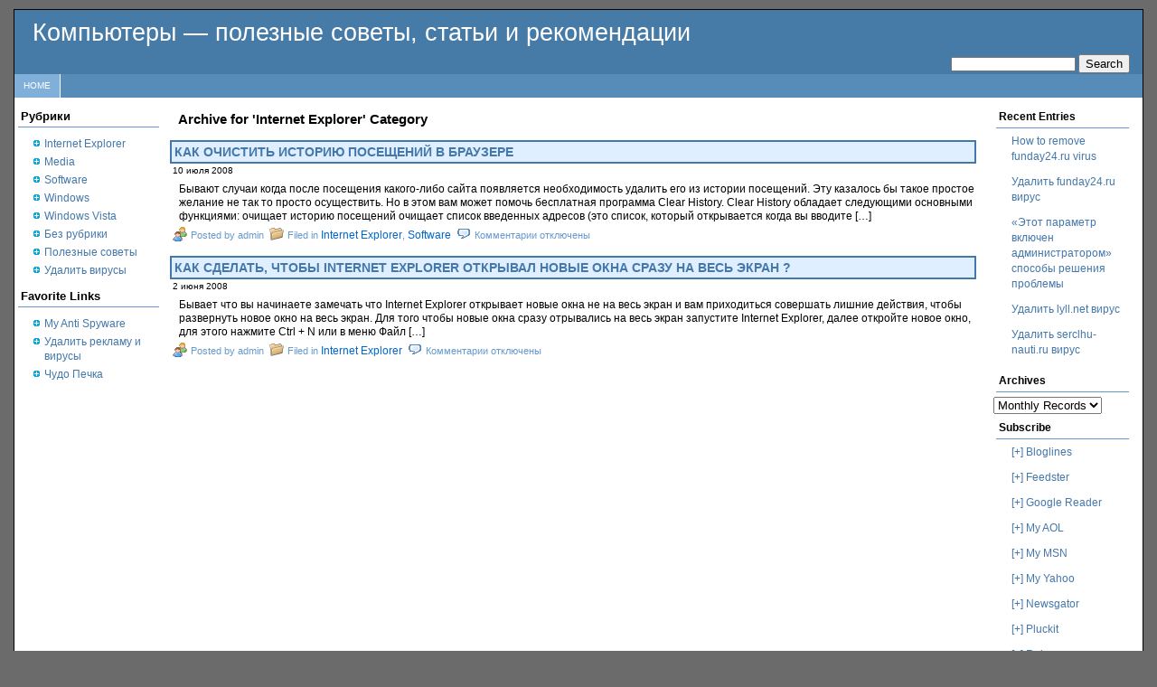

--- FILE ---
content_type: text/html; charset=UTF-8
request_url: http://www.pctips.ru/category/internet-explorer/
body_size: 5436
content:
<!DOCTYPE html PUBLIC "-//W3C//DTD XHTML 1.1//EN" "http://www.w3.org/TR/xhtml1/DTD/xhtml11.dtd">

<html xmlns="http://www.w3.org/1999/xhtml" xml:lang="en">

  <head>

	<title>Internet Explorer | Компьютеры - полезные советы, статьи и рекомендации</title>

<meta http-equiv="content-type" content="text/html; charset=iso-8859-1" />
<meta http-equiv="content-language" content="EN" />
<meta name="ROBOTS" content="INDEX,FOLLOW"/>
<meta name="Title" content="Компьютеры &#8212; полезные советы, статьи и рекомендации" />
<meta name="description" content=""/>
<meta name="keywords" content=""/>
<meta name="revisit-after" content="1 days"/>
<meta http-equiv="Content-Type" content="text/html; charset=UTF-8" />
<link rel="pingback" href="http://www.pctips.ru/xmlrpc.php" />
<link rel="stylesheet" href="http://www.pctips.ru/wp-content/themes/andyblue-ver-1/style.css" type="text/css" media="screen" />

<link rel="alternate" type="application/rss+xml" title="RSS 2.0" href="http://www.pctips.ru/feed/" />
<link rel="alternate" type="text/xml" title="RSS .92" href="http://www.pctips.ru/feed/rss/" />
<link rel="alternate" type="application/atom+xml" title="Atom 0.3" href="http://www.pctips.ru/feed/atom/" />


<meta name='robots' content='max-image-preview:large' />

<!-- All in One SEO Pack 3.3.3 by Michael Torbert of Semper Fi Web Design[174,266] -->
<meta name="robots" content="noindex,follow" />

<script type="application/ld+json" class="aioseop-schema">{"@context":"https://schema.org","@graph":[{"@type":"Organization","@id":"http://www.pctips.ru/#organization","url":"http://www.pctips.ru/","name":"\u041a\u043e\u043c\u043f\u044c\u044e\u0442\u0435\u0440\u044b - \u043f\u043e\u043b\u0435\u0437\u043d\u044b\u0435 \u0441\u043e\u0432\u0435\u0442\u044b, \u0441\u0442\u0430\u0442\u044c\u0438 \u0438 \u0440\u0435\u043a\u043e\u043c\u0435\u043d\u0434\u0430\u0446\u0438\u0438","sameAs":[]},{"@type":"WebSite","@id":"http://www.pctips.ru/#website","url":"http://www.pctips.ru/","name":"\u041a\u043e\u043c\u043f\u044c\u044e\u0442\u0435\u0440\u044b - \u043f\u043e\u043b\u0435\u0437\u043d\u044b\u0435 \u0441\u043e\u0432\u0435\u0442\u044b, \u0441\u0442\u0430\u0442\u044c\u0438 \u0438 \u0440\u0435\u043a\u043e\u043c\u0435\u043d\u0434\u0430\u0446\u0438\u0438","publisher":{"@id":"http://www.pctips.ru/#organization"}},{"@type":"CollectionPage","@id":"http://www.pctips.ru/category/internet-explorer/#collectionpage","url":"http://www.pctips.ru/category/internet-explorer/","inLanguage":"ru-RU","name":"Internet Explorer","isPartOf":{"@id":"http://www.pctips.ru/#website"}}]}</script>
<!-- All in One SEO Pack -->
<link rel='dns-prefetch' href='//s.w.org' />
<link rel="alternate" type="application/rss+xml" title="Компьютеры - полезные советы, статьи и рекомендации &raquo; Лента рубрики Internet Explorer" href="http://www.pctips.ru/category/internet-explorer/feed/" />
		<script type="text/javascript">
			window._wpemojiSettings = {"baseUrl":"https:\/\/s.w.org\/images\/core\/emoji\/13.1.0\/72x72\/","ext":".png","svgUrl":"https:\/\/s.w.org\/images\/core\/emoji\/13.1.0\/svg\/","svgExt":".svg","source":{"concatemoji":"http:\/\/www.pctips.ru\/wp-includes\/js\/wp-emoji-release.min.js?ver=5.8.2"}};
			!function(e,a,t){var n,r,o,i=a.createElement("canvas"),p=i.getContext&&i.getContext("2d");function s(e,t){var a=String.fromCharCode;p.clearRect(0,0,i.width,i.height),p.fillText(a.apply(this,e),0,0);e=i.toDataURL();return p.clearRect(0,0,i.width,i.height),p.fillText(a.apply(this,t),0,0),e===i.toDataURL()}function c(e){var t=a.createElement("script");t.src=e,t.defer=t.type="text/javascript",a.getElementsByTagName("head")[0].appendChild(t)}for(o=Array("flag","emoji"),t.supports={everything:!0,everythingExceptFlag:!0},r=0;r<o.length;r++)t.supports[o[r]]=function(e){if(!p||!p.fillText)return!1;switch(p.textBaseline="top",p.font="600 32px Arial",e){case"flag":return s([127987,65039,8205,9895,65039],[127987,65039,8203,9895,65039])?!1:!s([55356,56826,55356,56819],[55356,56826,8203,55356,56819])&&!s([55356,57332,56128,56423,56128,56418,56128,56421,56128,56430,56128,56423,56128,56447],[55356,57332,8203,56128,56423,8203,56128,56418,8203,56128,56421,8203,56128,56430,8203,56128,56423,8203,56128,56447]);case"emoji":return!s([10084,65039,8205,55357,56613],[10084,65039,8203,55357,56613])}return!1}(o[r]),t.supports.everything=t.supports.everything&&t.supports[o[r]],"flag"!==o[r]&&(t.supports.everythingExceptFlag=t.supports.everythingExceptFlag&&t.supports[o[r]]);t.supports.everythingExceptFlag=t.supports.everythingExceptFlag&&!t.supports.flag,t.DOMReady=!1,t.readyCallback=function(){t.DOMReady=!0},t.supports.everything||(n=function(){t.readyCallback()},a.addEventListener?(a.addEventListener("DOMContentLoaded",n,!1),e.addEventListener("load",n,!1)):(e.attachEvent("onload",n),a.attachEvent("onreadystatechange",function(){"complete"===a.readyState&&t.readyCallback()})),(n=t.source||{}).concatemoji?c(n.concatemoji):n.wpemoji&&n.twemoji&&(c(n.twemoji),c(n.wpemoji)))}(window,document,window._wpemojiSettings);
		</script>
		<style type="text/css">
img.wp-smiley,
img.emoji {
	display: inline !important;
	border: none !important;
	box-shadow: none !important;
	height: 1em !important;
	width: 1em !important;
	margin: 0 .07em !important;
	vertical-align: -0.1em !important;
	background: none !important;
	padding: 0 !important;
}
</style>
	<link rel='stylesheet' id='wp-block-library-css'  href='http://www.pctips.ru/wp-includes/css/dist/block-library/style.min.css?ver=5.8.2' type='text/css' media='all' />
<link rel="https://api.w.org/" href="http://www.pctips.ru/wp-json/" /><link rel="alternate" type="application/json" href="http://www.pctips.ru/wp-json/wp/v2/categories/4" /><link rel="EditURI" type="application/rsd+xml" title="RSD" href="http://www.pctips.ru/xmlrpc.php?rsd" />
<link rel="wlwmanifest" type="application/wlwmanifest+xml" href="http://www.pctips.ru/wp-includes/wlwmanifest.xml" /> 
<meta name="generator" content="WordPress 5.8.2" />
 
</head>

<body><div id="header">
	<h1><a id="top"></a><a href="http://www.pctips.ru/">Компьютеры &#8212; полезные советы, статьи и рекомендации</a></h1>
	<h2></h2>
				<form class="qs" id="searchform" method="get" action="/index.php">  <p>  <input type="text" class="textfield" id="s" name="s" value="" size="21" maxlength="255" />  <input type="submit" id="searchsubmit" value="Search" />  </p></form></div>
	
<div id="navigation">
<li class="selected"><a href=http://www.pctips.ru>Home</a></li>
</div><div class="navboxwrapleft">
<div class="navboxleft">
<h5>Рубрики</h5>
<ul>	<li class="cat-item cat-item-4 current-cat"><a aria-current="page" href="http://www.pctips.ru/category/internet-explorer/">Internet Explorer</a>
</li>
	<li class="cat-item cat-item-6"><a href="http://www.pctips.ru/category/media/">Media</a>
</li>
	<li class="cat-item cat-item-8"><a href="http://www.pctips.ru/category/software/">Software</a>
</li>
	<li class="cat-item cat-item-7"><a href="http://www.pctips.ru/category/windows/">Windows</a>
</li>
	<li class="cat-item cat-item-3"><a href="http://www.pctips.ru/category/windows-vista/">Windows Vista</a>
</li>
	<li class="cat-item cat-item-1"><a href="http://www.pctips.ru/category/bez-rubriki/">Без рубрики</a>
</li>
	<li class="cat-item cat-item-9"><a href="http://www.pctips.ru/category/poleznye-sovety/">Полезные советы</a>
</li>
	<li class="cat-item cat-item-11"><a href="http://www.pctips.ru/category/udalit-virusy/">Удалить вирусы</a>
</li>
</ul>
<h5>Favorite Links</h5>
<ul><li><a href="http://www.myantispyware.com/" target="_blank">My Anti Spyware</a></li>
<li><a href="http://www.spyware-ru.com/" target="_blank">Удалить рекламу и вирусы</a></li>
<li><a href="http://www.chudopechka.ru/" title="Кулинарный блог">Чудо Печка</a></li>
</ul>
</div></div>
</div></div><div class="navboxwrapright">
<div class="navboxright">
<h5>Recent Entries</h5>
<ul>
	<li><a href='http://www.pctips.ru/how-to-remove-funday24-ru-virus/'>How to remove funday24.ru virus</a></li>
	<li><a href='http://www.pctips.ru/udalit-funday24-ru-virus/'>Удалить funday24.ru вирус</a></li>
	<li><a href='http://www.pctips.ru/etot-parametr-vklyuchen-administratorom-sposoby-resheniya-problemy/'>&#171;Этот параметр включен администратором&#187; способы решения проблемы</a></li>
	<li><a href='http://www.pctips.ru/udalit-lyll-net-virus/'>Удалить lyll.net вирус</a></li>
	<li><a href='http://www.pctips.ru/udalit-serclhu-nauti-ru-virus/'>Удалить serclhu-nauti.ru вирус</a></li>
</ul>
<h5>Archives</h5>
<ul>
<form name="archiveform" action="">
<select name="archive_chrono" onchange="window.location = (document.forms.archiveform.archive_chrono[document.forms.archiveform.archive_chrono.selectedIndex].value);">
<option value=''>Monthly Records</option>
	<option value='http://www.pctips.ru/2019/08/'>1 Август 2019 </option>
	<option value='http://www.pctips.ru/2016/01/'>1 Январь 2016 </option>
	<option value='http://www.pctips.ru/2015/12/'>1 Декабрь 2015 </option>
	<option value='http://www.pctips.ru/2008/07/'>1 Июль 2008 </option>
	<option value='http://www.pctips.ru/2008/06/'>1 Июнь 2008 </option>
</select>
</form>
</ul>
<h5>Subscribe</h5>
<ul>
<li><a href="http://www.bloglines.com/sub/http://www.pctips.ru/feed/" title="Add this site to Bloglines" rel="syndication">[+] Bloglines</a></li>
<li><a href="http://www.feedster.com/myfeedster.php?action=addrss&amp;rssurl=http%3A%2F%2Fwww.pctips.ru%2Ffeed%2F&amp;confirm=no" title="Add this site to Feedster" rel="syndication">[+] Feedster</a></li>
<li><a href="http://www.google.com/reader/preview/*/feed/http://www.pctips.ru/feed/" title="Add this site to Google" rel="syndication">[+] Google Reader</a></li>
<li><a href="http://feeds.my.aol.com/add.jsp?url=http%3A%2F%2Fwww.pctips.ru%2Ffeed%2F" title="Add this site to My AOL" rel="syndication">[+] My AOL</a></li>
<li><a href="http://my.msn.com/addtomymsn.armx?id=rss&amp;ut=http%3A%2F%2Fwww.pctips.ru%2Ffeed%2F&amp;ru=http://my.msn.com" title="Add this site to My MSN" rel="syndication">[+] My MSN</a></li>
<li><a href="http://add.my.yahoo.com/rss?url=http%3A%2F%2Fwww.pctips.ru%2Ffeed%2F" title="Add this site to My Yahoo" rel="syndication">[+] My Yahoo</a></li>
<li><a href="http://www.newsgator.com/ngs/subscriber/subext.aspx?url=http%3A%2F%2Fwww.pctips.ru%2Ffeed%2F" title="Add this site to Newsgator" rel="syndication">[+] Newsgator</a></li>
<li><a href="http://client.pluck.com/pluckit/prompt.aspx?a=http%3A%2F%2Fwww.pctips.ru%2Ffeed%2F&amp;t=%D0%9A%D0%BE%D0%BC%D0%BF%D1%8C%D1%8E%D1%82%D0%B5%D1%80%D1%8B+-+%D0%BF%D0%BE%D0%BB%D0%B5%D0%B7%D0%BD%D1%8B%D0%B5+%D1%81%D0%BE%D0%B2%D0%B5%D1%82%D1%8B%2C+%D1%81%D1%82%D0%B0%D1%82%D1%8C%D0%B8+%D0%B8+%D1%80%D0%B5%D0%BA%D0%BE%D0%BC%D0%B5%D0%BD%D0%B4%D0%B0%D1%86%D0%B8%D0%B8" title="Add this site to Pluckit" rel="syndication">[+] Pluckit</a></li>
<li><a href="http://www.rojo.com/add-subscription?resource=http%3A%2F%2Fwww.pctips.ru%2Ffeed%2F" title="Add this site to Rojo" rel="syndication">[+] Rojo</a></li>
</ul>
<h5>Meta</h5>
<ul>
<li><a href="http://www.pctips.ru/wp-login.php">Войти</a></li>
</ul>
</div>
<!-- class="navbox" -->
</div>
<!-- class="navboxwrap" -->
<!-- ### navigation box ends ### --><div class="main">						<h5 class="pagetitle">Archive for  'Internet Explorer' Category</h5>			<p></p>			<h4><a href="http://www.pctips.ru/kak-ochistit-istoriyu-poseshhenij-v-brau/" rel="bookmark" title="Permanent Link a Как очистить историю посещений в браузере">Как очистить историю посещений в браузере</a>		</h4>		<small>10 июля 2008 <!-- by admin --></small>		<p><p>Бывают случаи когда после посещения какого-либо сайта появляется необходимость удалить его из истории посещений. Эту казалось бы такое простое желание не так то просто осуществить. Но в этом вам может помочь бесплатная программа Clear History. Clear History обладает следующими основными функциями: очищает историю посещений очищает список введенных адресов (это список, который открывается когда вы вводите [&hellip;]</p>
</p>				<div class="entrymeta">		<div class="postinfo">		<span class="postedby">Posted by admin</span>		<span class="filedto">Filed in <a href="http://www.pctips.ru/category/internet-explorer/" rel="category tag">Internet Explorer</a>, <a href="http://www.pctips.ru/category/software/" rel="category tag">Software</a></span>		<span class="commentslink">Комментарии<span class="screen-reader-text"> к записи Как очистить историю посещений в браузере</span> отключены</span>		</div>		</div>				<h4><a href="http://www.pctips.ru/kak-sdelat-chtoby-internet-explorer-otkryval-novye-o/" rel="bookmark" title="Permanent Link a Как сделать, чтобы  Internet Explorer открывал новые окна сразу на весь экран ?">Как сделать, чтобы  Internet Explorer открывал новые окна сразу на весь экран ?</a>		</h4>		<small>2 июня 2008 <!-- by admin --></small>		<p><p>Бывает что вы начинаете замечать что Internet Explorer открывает новые окна не на весь экран и вам приходиться совершать лишние действия, чтобы развернуть новое окно на весь экран. Для того чтобы новые окна сразу отрывались на весь экран запустите Internet Explorer, далее откройте новое окно, для этого нажмите Ctrl + N или в меню Файл [&hellip;]</p>
</p>				<div class="entrymeta">		<div class="postinfo">		<span class="postedby">Posted by admin</span>		<span class="filedto">Filed in <a href="http://www.pctips.ru/category/internet-explorer/" rel="category tag">Internet Explorer</a></span>		<span class="commentslink">Комментарии<span class="screen-reader-text"> к записи Как сделать, чтобы  Internet Explorer открывал новые окна сразу на весь экран ?</span> отключены</span>		</div>		</div>		<br/>		<p></p>		</div>    <!-- ### footer starts ### --><br/>
    <div class="footer">
	<p> Copyright &copy; 2008 Компьютеры &#8212; полезные советы, статьи и рекомендации<br/>
<p>Credits: <a href="http://www.italiasw.com" title="Realized By">Matteo Turchetto</a> | <a href="http://andreasviklund.com" title="Inspired by Andreas 08 Template">Andreas Viklund</a> </p>
    </div> <!-- class="footer" -->
    <!-- ### footer ends ### -->
<script type="text/javascript">
var gaJsHost = (("https:" == document.location.protocol) ? "https://ssl." : "http://www.");
document.write(unescape("%3Cscript src='" + gaJsHost + "google-analytics.com/ga.js' type='text/javascript'%3E%3C/script%3E"));
</script>
<script type="text/javascript">
var pageTracker = _gat._getTracker("UA-4024415-3");
pageTracker._trackPageview();
</script>
<script type='text/javascript' src='http://www.pctips.ru/wp-includes/js/wp-embed.min.js?ver=5.8.2' id='wp-embed-js'></script>
<!--stats_footer_test--><script src="http://stats.wordpress.com/e-202601.js" type="text/javascript"></script>
<script type="text/javascript">
st_go({blog:'10488113',v:'ext',post:'0'});
var load_cmc = function(){linktracker_init(10488113,0,2);};
if ( typeof addLoadEvent != 'undefined' ) addLoadEvent(load_cmc);
else load_cmc();
</script>
  </body>

  



--- FILE ---
content_type: text/css
request_url: http://www.pctips.ru/wp-content/themes/andyblue-ver-1/style.css
body_size: 2781
content:
/*  
Theme Name: AndyBlue
Theme URI: http://www.italiasw.com/wordpress-themes/
Description: AndyBlue is realized by <a href="http://www.italiasw.com" title="Italia SW Home Page">Matteo Turchetto</a> and Inspired by Andreas 08 of <a href="http://andreasviklund.com/">Andreas Viklund</a>. This Theme integrates Ajax Commenting revisited and support <a href="http://www.liqintao.net/blog/?p=55"> AuthImage</a>. Thanks <a href="http://www.liqintao.net/blog/">liqintao </a>  and <a href="http://zeo.unic.net.my/notes/wordpress-ajax-commenting-revisited/">Safirul Alredha</a> !!

Version: ver 1.4
Author: Matteo Turchetto
Author URI: http://www.italiasw.com/

	AndyBlue 3 columns ver 1.4
	http://www.italiasw.com/

	This theme was built by Matteo Turchetto,
	whose blog you will find at http://www.italiasw.com/
	and inspired on Andreas 08 Template at www.andreasviklund.com. 
	
	Please, leave credits on footer untouched.
	
	Have fun, !
	
*/


/**************** Body and tag styles ****************/



a {font-family:tahoma,lucida,verdana,sans-serif;
font-size: 12px;
font-weight:normal;
color:#6699cc;}

a:link 
{font: bold;
text-decoration: none;
color: #4477aa;}

a:visited {text-decoration: none;
color: #4477aa;}

a:hover {text-decoration: none;
color: #333333;
background: transparent;}

a:active {color: #0066CC;
background: #;}

a img {text-decoration:none;
border:none;
padding:0px;
margin:0px;}

html, body {font-family:lucida,verdana,sans-serif;
font-size:12px;
font-weight:normal;
color:#000000;
background-color:#6b6b6b;}

body {color:#000000;
background-color:#ffffff;
border:solid 1px #000000;
padding:0px;
margin:10px 15px 15px 15px;}

h1 {font-size:18px;
font-weight:normal;
text-align:left;
padding:10px 10px 10px 20px;
margin:0px;
color:#ffffff;
background:#467aa7;}

h1 a {font-size:1.5em;
font-weight:normal;
text-decoration:none;
color:#ffffff;
background-color:transparent;}

h1 a:hover {text-decoration:none;
color:#ffffff;
background-color:transparent;}

h1 a:link {color:#ffffff;
text-decoration:none;}

h1 a:visited {color:#ffffff;
text-decoration:none;}

h1 a:active {color:#ffffff;
text-decoration:none;}

h2 {
font-size:13px;
font-weight:normal;
text-align:left;
padding:5px 10px 15px 20px;
margin:0 0px 0px 0px;
color:#ffffff;
background:#467aa7;
}

h2 a {
font-size:13px;
font-weight:normal;
text-decoration:none;
color:#ffffff;
background-color:transparent;
}

h2 a:hover {
text-decoration:none;
color:#ffffff;
background-color:transparent;
}



h5 {
font-size:15px;
font-weight:bold;
padding:2px 5px 1px 5px;
margin:4px;
border:none;
}

form.qs {
position:absolute;
top:60px;
right:30px;
text-align:right;
padding:0px;
margin:0px;
}



form.qs p {
font-size:11px;
font-weight:normal;
padding:0px;
margin:0px;
color:#ffffff;
background-color:transparent;
}



form.qs input.button {font-size:11px;
font-weight:normal;
width:30px;
color:#000000;
background-color:#f9f9ff;
border:solid 1px #c0d3e2;
padding:0px;
margin:0px;}



form.qs input.textfield {font-size:11px;
font-weight:normal;
padding:0px;
margin:0px;}

#navigation {
height:2.2em;
line-height:2.2em;
background:#578bb8;
color:#ffffff;}



#navigation li {
float:left;
list-style-type:none;
border-right:1px solid #ffffff;
white-space:nowrap;}



#navigation li a {
display:block;
padding:0 10px;
font-size:0.8em;
font-weight:normal;
text-transform:uppercase;
text-decoration:none;
background-color:inherit;
color: #ffffff;
}



* html #navigation a {width:1%;}



#navigation .selected,#navigation a:hover {background:#80b0da;

color:#ffffff;

text-decoration:none;}


/*************************************
 +Entry
 *************************************/
.entry{
	margin-bottom:3em;
}

.entry a{
	margin-bottom:3em;
}

.entrymeta{
	font-size:0.9em;
	color: #6699cc;
}

.entrymeta a{
text-decoration:none;
	color: #6699cc;
}



.entry img {
	padding: 5px;
	border: 1px solid #ccc;
	margin: 5px;
}
.postedby{
	background:#fff url(./images/user.gif) no-repeat;
	padding:3px;
	padding-left:20px;
}
.filedto{
	background:#fff url(./images/category.gif) no-repeat;
	padding:3px;
	padding-left:20px;
}
.commentslink{
	background:#fff url(./images/comment.png) no-repeat;
	padding:3px;
	padding-left:20px;
}
.sec-a{
	background:#eff2ef;
        float:left; 
	width:775px;
	padding:0 15px;
	}
	
	


div.path {font-size:11px;
font-weight:normal;
padding:0px;
margin:25px 20px 10px 200px;}



div.path a {
font-size:11px;
font-weight:normal;
}




/*
form.qs {position:relative;
top: 0px;
right:0px;
text-align:left;
padding:0px;
margin:0px;}

form.qs p {
        font-size:11px;
        padding:4px;
        margin: 0px 0px 0px 1px;
        font-weight:normal;
        line-height:16px;
        background: #ebf0f6;
        margin:0px;
        color:#000000;}

form.qs input.button {
        font-size:11px;
        font-weight:normal;
        width:30px;
        color:#000000;
        background-color:#f9f9ff;
        border:solid 1px #c0d3e2;
        padding:0px;
        margin:0px;}
*/


/*************************************
 +main
 *************************************/

td.main {
vertical-align:top;
width:30%; 
position: absolute;}

div.main {font-size:12px;
font-weight:normal;
line-height:15px;
color:#000000;
background-color:#ffffff;
padding:5px;
margin: 5px 179px 10px 167px;
border:solid 0px #cccccc;}

div.main a {
font-weight:normal;
text-decoration: none;
color: #0066CC;
}

div.main h3 {
font-size:16px;
font-weight:normal;}

div.main h4 {
font-size:16px;
font-weight:bold;
padding:3px;
background: #dfefff;
margin:15px 0px 0px 0px;
border:solid 2px #4477aa;
border-right: solid 2px #;}

div.main h4 a {
font-size:14px;
font-weight:bold;
text-decoration:none;
text-transform: uppercase;
border: solid 0px #bad1e8;
background: ;#bad1e8;
color: #4477aa;}

div.main h4 span.top {
font-size:14px;
font-weight:normal;}

div.main h4 span.top a {
font-size:16px;
font-weight:normal;
text-decoration:none;}

div.main p {
padding:0px;
margin:0px 0px 6px 10px;}

div.main table {
font-family:lucida,verdana,sans-serif;
font-size:12px;
font-weight:normal;
line-height:17px;
margin-left:10px;}

div.main td {
padding:0px 5px 0px 5px;
margin:0px;}

div.main ul {list-style-type:square;
padding:0px;
margin:0px 0px 10px 40px;}

div.main ul.none {list-style-type:none;}

div.main li {padding:0px;
margin:1px 0px 1px 0px;}

.box{   margin:0 0 20px 0;
        padding:10px;
        border:1px solid #c0c0c0;
        background-color:#fafbfc;
        color:#505050;
        line-height:1.5em;}

.box a {color:#505050;
text-decoration: none;
}


/*************************************
 +navboxwrapleft
 *************************************/
 
div.navboxwrapleft {float:left;
width:160px;
padding:0px 15px 20px 0px;
margin: 0px 0px 0px 0px;
border-right:solid 0px #cccccc;
line-height: 1em;}

div.navboxleft { padding:0px;
        margin:10px 0px 0px 1px;
        font-weight:normal;
        line-height:16px;
        background:; #ebf0f6;}

div.navboxleft h5 {
    color: #000000;
	font-size: 1.1em;
    font-weight: bold;
	margin: 4px 0px 5px 3px;
	padding: 3px 4px 3px 3px;
	width: %;
    background-position: 0px -50px;
    text-transform:none;
	border-bottom: 1px solid #6699cc;}

div.navboxleft ul {
	margin: 2px 0px 10px 18px;
	padding: 1px 0 0 2px;}

div.navboxleft li {
    background: url('images/arrow.gif') no-repeat left top;
	margin: 4px 0;	
	padding: 0 0 0 12px;
	list-style:none;
	margin-bottom:2px;}	
		
div.navboxleft li:hover {
        background-repeat:no-repeat;
        background-position:left;
        color:#99C9FF;}

div.navboxleft li.active {
        background-repeat:no-repeat;
        background-position:left;
        color:#000000;}

div.navboxleft li.extern:hover {
        background-repeat:no-repeat;
        background-position:right;}

	
/*************************************
 +navboxwrapright
 *************************************/
 
div.navboxwrapright {
float:right;
width:160px;
padding:0px 15px 20px 0px;
margin: 0px 0px 0px 9px;
border-left:solid 0px #cccccc;}

div.navboxright {padding:0px;
margin:10px 0px 10px 10px;
font-size:11px;
font-weight:normal;
line-height:17px;
}

div.navboxright h5 {
    color: #000000;
	font-size: 1.1em;
    font-weight: bold;
	margin: 4px 0px 5px 3px;
	padding: 3px 4px 3px 3px;
	width: %;
        background-position: 0px -50px;
        text-transform:none;
	border-bottom: 1px solid #6699cc;}

div.navboxright h5 a {	
    color: #000;
	font-size: 1.2em;
	margin: 0 0 10px 0;
	padding: 10px 0 2px 0;
	width: 93%;
	border-bottom: 1px solid #000;}

div.navboxright ul {list-style-type:none;
padding:0px;
margin:0px;}

div.navboxright li {
background-repeat:no-repeat;
padding:1px 5px 0px 20px;
margin:0px;}


div.navboxright li:hover {
background-repeat:no-repeat;
background-position:right;
color:#0066CC;
text-decoration: underline;
background:url(images/freccia.gif) no-repeat left;
}


div.navboxright ul li{
background-repeat:no-repeat;
background-position:left;
padding:1px 5px 10px 20px;
margin:0px;
}

div.navboxright div.impressum {color:#000000;
background-color:#f9f9ff;
padding:0px;
margin:20px 0px 0px 0px;
}

div.navboxright div.impressum div.active {
border:solid 1px #ffc9c9;
padding:0px;
margin:-1px;
}

/*************************************
 +comments
 *************************************/
 
#submit	{
	margin-top:5px;
	border-width:0;
	padding:0;
	}
	
#commentform input, textarea{
	color:#0C3E69;
	}

#commentform input{
	font-size:11px;
	color: #000000;
	}

#commentform textarea{
	padding:2px 4px;
	}
	
#respond, #comments {
	margin-bottom:15px;
	font-family:"Trebuchet MS", sans-serif;
	}
	

h2.archives{
	margin-bottom: 10px;}

h3.entrytitle, h3 {
	font-size: 160%;
	font-weight: normal;
	line-height: 100%;
	margin: 0;
	padding: 0px;}

h3.entrytitle a, h3.entrytitle a:visited, h3 a{
	color: #fff;
	text-decoration:none;}

h3.entrytitle a:hover, h3 a:hover{
        text-decoration:underline;}

.entry{
	margin-top:0px;}

.entrybody{
	margin-bottom: 30px;}
	
.entrybody p {
	margin-bottom: 15px;}
	
blockquote {
#	background: #EEE url(images/blockquote.png) no-repeat bottom left;
#	border: 1px dashed blue;
	border: 1px dashed #bad1e8;
	padding: 10px;
	padding-bottom: 40px;}

#content code {
	background-color: #3F464A;
	display: block;
	padding:10px;
	margin-bottom:10px;}

#commentblock code{
	display: block;
	padding:5px;
	margin-bottom:10px;
	color:#ccc;}
	
/*************************************
 +Footer
 *************************************/
	

div.footer {
clear:both;
padding:5px 0;
margin:0 0px;
font-size:0.9em;
color:#0066CC;
background:#DFEFFF;
border-top:1px solid #0066CC;
}

div.footer p {
padding:0;
margin:0;
text-align:center;}

div.footer a {
color:#0066CC;
background-color:inherit;
font-weight:bold;}

div.footer a:hover {
color:#0066CC;
background-color:inherit;
text-decoration: underline;
}